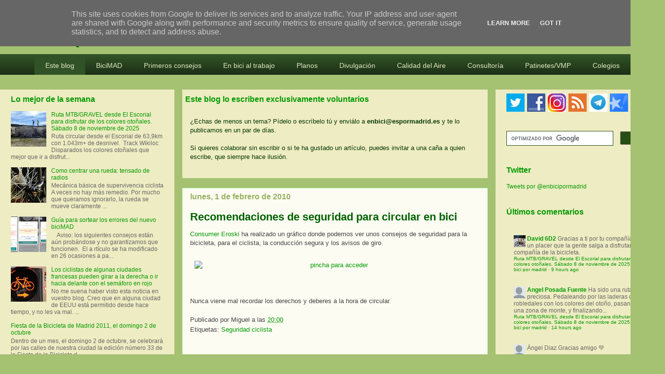

--- FILE ---
content_type: text/html; charset=UTF-8
request_url: https://www.enbicipormadrid.es/b/stats?m=0&style=BLACK_TRANSPARENT&timeRange=LAST_WEEK&token=APq4FmDHoISf4O7nzWw5GYlNoEGMcTIakwiYGNbJHuVY-jrgFjedTgeCGOpCMRd7M5kQbePIutpezSh9JQxttrozD-Ebj2683w
body_size: 47
content:
{"total":58262,"sparklineOptions":{"backgroundColor":{"fillOpacity":0.1,"fill":"#000000"},"series":[{"areaOpacity":0.3,"color":"#202020"}]},"sparklineData":[[0,11],[1,13],[2,18],[3,17],[4,20],[5,29],[6,47],[7,52],[8,41],[9,51],[10,49],[11,42],[12,31],[13,49],[14,29],[15,49],[16,66],[17,73],[18,73],[19,93],[20,86],[21,86],[22,100],[23,88],[24,61],[25,41],[26,19],[27,17],[28,15],[29,2]],"nextTickMs":53731}

--- FILE ---
content_type: application/javascript; charset=UTF-8
request_url: https://enbicipormadrid.disqus.com/recent_comments_widget.js?num_items=7&hide_avatars=0&avatar_size=24&excerpt_length=140
body_size: 6393
content:


document.write(' \
<style type="text/css" media="screen">\
	 .dsq-widget ul.dsq-widget-list {\
	 padding: 0;\
	 margin: 0;\
	 text-align: left;\
	 }\
	 img.dsq-widget-avatar {\
	 width: 24px;\
	 height: 24px;\
	 border: 0px;\
	 margin: 0px;\
	 padding: 0px 3px 3px 0px;\
	 float: left;\
	 }\
	 a.dsq-widget-user {\
	 font-weight: bold;\
	 }\
	 a.dsq-widget-thread {\
	 font-weight: bold;\
	 }\
	 p.dsq-widget-meta {\
	 clear: both;\
	 font-size: 80%;\
	 padding: 0;\
	 margin: 0;\
	 }\
	 li.dsq-widget-item {\
	 margin: 15px 0;\
	 list-style-type: none;\
	 clear: both;\
	 }\
	 span.dsq-widget-clout {\
	 padding: 0 2px;\
	 background-color: #ff7300;\
	 color: #fff;\
	 }\
	 table.dsq-widget-horiz td {\
	 padding-right: 15px;\
	 }\
	 .dsq-widget-comment p {\
	 display: inline;\
	 }\
	 </style>\
	 <ul class="dsq-widget-list">\
	 <li class="dsq-widget-item">\
	 <a href="https://disqus.com/by/david6d2/"><img class="dsq-widget-avatar" src="https://c.disquscdn.com/uploads/users/4749/1456/avatar92.jpg?1519658697"></a>\
	 <a class="dsq-widget-user" href="https://disqus.com/by/david6d2/">David 6D2</a>\
	 <span class="dsq-widget-comment"><p>Gracias a ti por tu compañía, es un placer que la gente salga a disfrutar en compañía de la bicicleta.</p></span>\
	 <p class="dsq-widget-meta"><a href="https://www.enbicipormadrid.es/2025/11/ruta-mtbgravel-desde-el-escorial-para.html">Ruta MTB/GRAVEL desde El Escorial para disfrutar de los colores otoñales. Sábado 8 de noviembre de 2025 | en bici por madrid</a>&nbsp;&middot;&nbsp;<a href="https://www.enbicipormadrid.es/2025/11/ruta-mtbgravel-desde-el-escorial-para.html#comment-6794373887">9 hours ago</a></p>\
	 </li>\
	 <li class="dsq-widget-item">\
	 <a href="https://disqus.com/by/angelposadafuente/"><img class="dsq-widget-avatar" src="//a.disquscdn.com/1759341980/images/noavatar92.png"></a>\
	 <a class="dsq-widget-user" href="https://disqus.com/by/angelposadafuente/">Angel Posada Fuente</a>\
	 <span class="dsq-widget-comment"><p>Ha sido una ruta preciosa. Pedaleando por las laderas de robledales con los colores del otoño, pasando a una zona de monte, y finalizando...</p></span>\
	 <p class="dsq-widget-meta"><a href="https://www.enbicipormadrid.es/2025/11/ruta-mtbgravel-desde-el-escorial-para.html">Ruta MTB/GRAVEL desde El Escorial para disfrutar de los colores otoñales. Sábado 8 de noviembre de 2025 | en bici por madrid</a>&nbsp;&middot;&nbsp;<a href="https://www.enbicipormadrid.es/2025/11/ruta-mtbgravel-desde-el-escorial-para.html#comment-6794243867">14 hours ago</a></p>\
	 </li>\
	 <li class="dsq-widget-item">\
	 <img class="dsq-widget-avatar" src="//a.disquscdn.com/1759341980/images/noavatar92.png">\
	 Ángel Diaz\
	 <span class="dsq-widget-comment"><p>Gracias amigo 💚</p></span>\
	 <p class="dsq-widget-meta"><a href="https://www.enbicipormadrid.es/2025/11/experiencias-cicloturistas.html">Experiencias Cicloturistas: Transpirenaica - Pirineo Catalán (Parte III) | en bici por madrid</a>&nbsp;&middot;&nbsp;<a href="https://www.enbicipormadrid.es/2025/11/experiencias-cicloturistas.html#comment-6794191749">19 hours ago</a></p>\
	 </li>\
	 <li class="dsq-widget-item">\
	 <a href="https://disqus.com/by/disqus_57U1YwmpCB/"><img class="dsq-widget-avatar" src="https://c.disquscdn.com/uploads/users/9576/3662/avatar92.jpg?1760092993"></a>\
	 <a class="dsq-widget-user" href="https://disqus.com/by/disqus_57U1YwmpCB/">MarcoS</a>\
	 <span class="dsq-widget-comment"><p>Mira que os las vamos a preguntar mañana! :P (jajaja!) Bienvenidos, hasta mañana y no os olvidéis el casco!</p></span>\
	 <p class="dsq-widget-meta"><a href="https://www.enbicipormadrid.es/2025/11/ruta-mtbgravel-desde-el-escorial-para.html">Ruta MTB/GRAVEL desde El Escorial para disfrutar de los colores otoñales. Sábado 8 de noviembre de 2025 | en bici por madrid</a>&nbsp;&middot;&nbsp;<a href="https://www.enbicipormadrid.es/2025/11/ruta-mtbgravel-desde-el-escorial-para.html#comment-6793515562">2 days ago</a></p>\
	 </li>\
	 <li class="dsq-widget-item">\
	 <a href="https://disqus.com/by/albertodelaespada/"><img class="dsq-widget-avatar" src="https://c.disquscdn.com/uploads/users/42066139947/704/avatar92.jpg?1762544786"></a>\
	 <a class="dsq-widget-user" href="https://disqus.com/by/albertodelaespada/">Alberto de la Espada</a>\
	 <span class="dsq-widget-comment"><p>Hola, nos gustaría acompañaros mañana por primera vez.<br>Ya hemos leído las normas 😉</p><p>Alberto y Javi</p></span>\
	 <p class="dsq-widget-meta"><a href="https://www.enbicipormadrid.es/2025/11/ruta-mtbgravel-desde-el-escorial-para.html">Ruta MTB/GRAVEL desde El Escorial para disfrutar de los colores otoñales. Sábado 8 de noviembre de 2025 | en bici por madrid</a>&nbsp;&middot;&nbsp;<a href="https://www.enbicipormadrid.es/2025/11/ruta-mtbgravel-desde-el-escorial-para.html#comment-6793514981">2 days ago</a></p>\
	 </li>\
	 <li class="dsq-widget-item">\
	 <a href="https://disqus.com/by/darorigo/"><img class="dsq-widget-avatar" src="https://c.disquscdn.com/uploads/users/37472/3162/avatar92.jpg?1631180609"></a>\
	 <a class="dsq-widget-user" href="https://disqus.com/by/darorigo/">Darío</a>\
	 <span class="dsq-widget-comment"><p>Apuntado claro!!!</p></span>\
	 <p class="dsq-widget-meta"><a href="https://www.enbicipormadrid.es/2025/11/ruta-mtbgravel-desde-el-escorial-para.html">Ruta MTB/GRAVEL desde El Escorial para disfrutar de los colores otoñales. Sábado 8 de noviembre de 2025 | en bici por madrid</a>&nbsp;&middot;&nbsp;<a href="https://www.enbicipormadrid.es/2025/11/ruta-mtbgravel-desde-el-escorial-para.html#comment-6793478017">2 days ago</a></p>\
	 </li>\
	 <li class="dsq-widget-item">\
	 <a href="https://disqus.com/by/jutero/"><img class="dsq-widget-avatar" src="//a.disquscdn.com/1759341980/images/noavatar92.png"></a>\
	 <a class="dsq-widget-user" href="https://disqus.com/by/jutero/">Jutero</a>\
	 <span class="dsq-widget-comment"><p>Hola me apuntáis para mañana <br>Muchas gracias</p></span>\
	 <p class="dsq-widget-meta"><a href="https://www.enbicipormadrid.es/2025/11/ruta-mtbgravel-desde-el-escorial-para.html">Ruta MTB/GRAVEL desde El Escorial para disfrutar de los colores otoñales. Sábado 8 de noviembre de 2025 | en bici por madrid</a>&nbsp;&middot;&nbsp;<a href="https://www.enbicipormadrid.es/2025/11/ruta-mtbgravel-desde-el-escorial-para.html#comment-6793468082">2 days ago</a></p>\
	 </li>\
	 </ul>\
');
